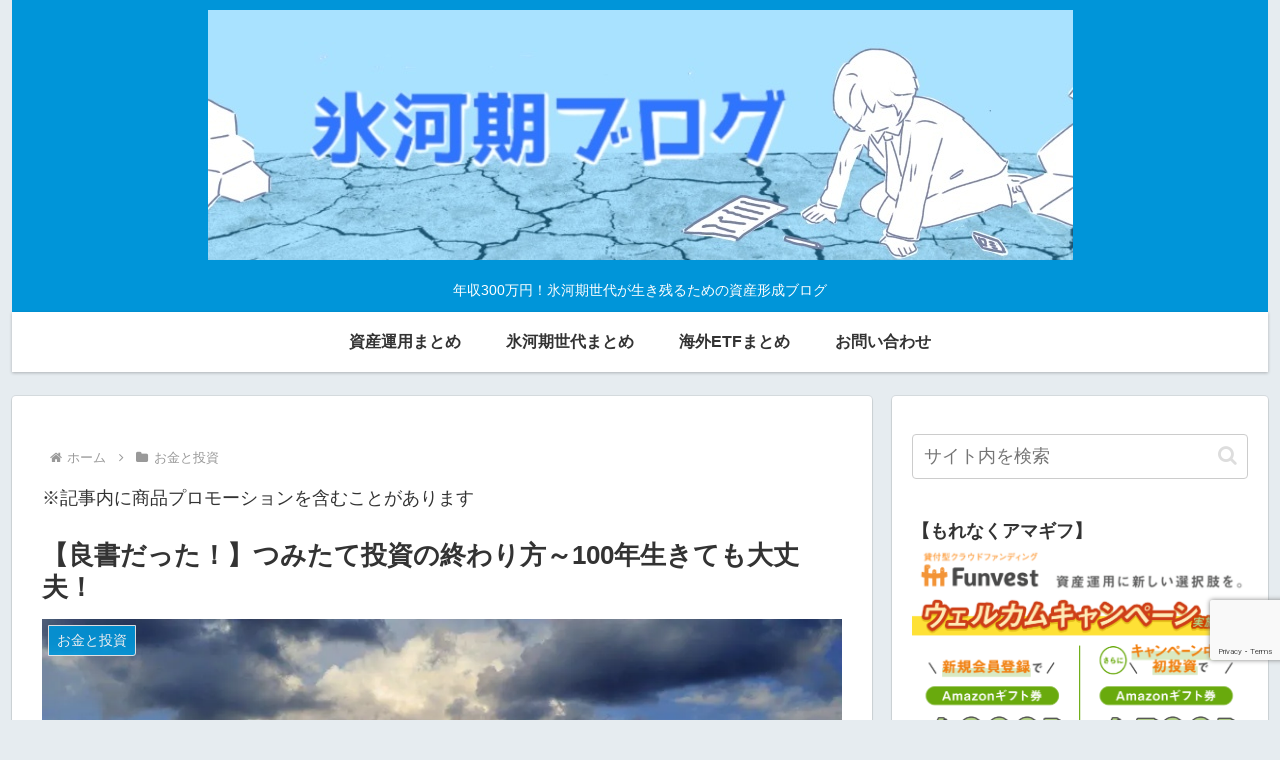

--- FILE ---
content_type: text/html; charset=utf-8
request_url: https://www.google.com/recaptcha/api2/anchor?ar=1&k=6LceRsUqAAAAABuejuSBDmp5Ke-RCpEfdXoGM-o3&co=aHR0cHM6Ly9oeW91Z2FraS54eXo6NDQz&hl=en&v=PoyoqOPhxBO7pBk68S4YbpHZ&size=invisible&anchor-ms=20000&execute-ms=30000&cb=gjtejjtcm8ek
body_size: 48502
content:
<!DOCTYPE HTML><html dir="ltr" lang="en"><head><meta http-equiv="Content-Type" content="text/html; charset=UTF-8">
<meta http-equiv="X-UA-Compatible" content="IE=edge">
<title>reCAPTCHA</title>
<style type="text/css">
/* cyrillic-ext */
@font-face {
  font-family: 'Roboto';
  font-style: normal;
  font-weight: 400;
  font-stretch: 100%;
  src: url(//fonts.gstatic.com/s/roboto/v48/KFO7CnqEu92Fr1ME7kSn66aGLdTylUAMa3GUBHMdazTgWw.woff2) format('woff2');
  unicode-range: U+0460-052F, U+1C80-1C8A, U+20B4, U+2DE0-2DFF, U+A640-A69F, U+FE2E-FE2F;
}
/* cyrillic */
@font-face {
  font-family: 'Roboto';
  font-style: normal;
  font-weight: 400;
  font-stretch: 100%;
  src: url(//fonts.gstatic.com/s/roboto/v48/KFO7CnqEu92Fr1ME7kSn66aGLdTylUAMa3iUBHMdazTgWw.woff2) format('woff2');
  unicode-range: U+0301, U+0400-045F, U+0490-0491, U+04B0-04B1, U+2116;
}
/* greek-ext */
@font-face {
  font-family: 'Roboto';
  font-style: normal;
  font-weight: 400;
  font-stretch: 100%;
  src: url(//fonts.gstatic.com/s/roboto/v48/KFO7CnqEu92Fr1ME7kSn66aGLdTylUAMa3CUBHMdazTgWw.woff2) format('woff2');
  unicode-range: U+1F00-1FFF;
}
/* greek */
@font-face {
  font-family: 'Roboto';
  font-style: normal;
  font-weight: 400;
  font-stretch: 100%;
  src: url(//fonts.gstatic.com/s/roboto/v48/KFO7CnqEu92Fr1ME7kSn66aGLdTylUAMa3-UBHMdazTgWw.woff2) format('woff2');
  unicode-range: U+0370-0377, U+037A-037F, U+0384-038A, U+038C, U+038E-03A1, U+03A3-03FF;
}
/* math */
@font-face {
  font-family: 'Roboto';
  font-style: normal;
  font-weight: 400;
  font-stretch: 100%;
  src: url(//fonts.gstatic.com/s/roboto/v48/KFO7CnqEu92Fr1ME7kSn66aGLdTylUAMawCUBHMdazTgWw.woff2) format('woff2');
  unicode-range: U+0302-0303, U+0305, U+0307-0308, U+0310, U+0312, U+0315, U+031A, U+0326-0327, U+032C, U+032F-0330, U+0332-0333, U+0338, U+033A, U+0346, U+034D, U+0391-03A1, U+03A3-03A9, U+03B1-03C9, U+03D1, U+03D5-03D6, U+03F0-03F1, U+03F4-03F5, U+2016-2017, U+2034-2038, U+203C, U+2040, U+2043, U+2047, U+2050, U+2057, U+205F, U+2070-2071, U+2074-208E, U+2090-209C, U+20D0-20DC, U+20E1, U+20E5-20EF, U+2100-2112, U+2114-2115, U+2117-2121, U+2123-214F, U+2190, U+2192, U+2194-21AE, U+21B0-21E5, U+21F1-21F2, U+21F4-2211, U+2213-2214, U+2216-22FF, U+2308-230B, U+2310, U+2319, U+231C-2321, U+2336-237A, U+237C, U+2395, U+239B-23B7, U+23D0, U+23DC-23E1, U+2474-2475, U+25AF, U+25B3, U+25B7, U+25BD, U+25C1, U+25CA, U+25CC, U+25FB, U+266D-266F, U+27C0-27FF, U+2900-2AFF, U+2B0E-2B11, U+2B30-2B4C, U+2BFE, U+3030, U+FF5B, U+FF5D, U+1D400-1D7FF, U+1EE00-1EEFF;
}
/* symbols */
@font-face {
  font-family: 'Roboto';
  font-style: normal;
  font-weight: 400;
  font-stretch: 100%;
  src: url(//fonts.gstatic.com/s/roboto/v48/KFO7CnqEu92Fr1ME7kSn66aGLdTylUAMaxKUBHMdazTgWw.woff2) format('woff2');
  unicode-range: U+0001-000C, U+000E-001F, U+007F-009F, U+20DD-20E0, U+20E2-20E4, U+2150-218F, U+2190, U+2192, U+2194-2199, U+21AF, U+21E6-21F0, U+21F3, U+2218-2219, U+2299, U+22C4-22C6, U+2300-243F, U+2440-244A, U+2460-24FF, U+25A0-27BF, U+2800-28FF, U+2921-2922, U+2981, U+29BF, U+29EB, U+2B00-2BFF, U+4DC0-4DFF, U+FFF9-FFFB, U+10140-1018E, U+10190-1019C, U+101A0, U+101D0-101FD, U+102E0-102FB, U+10E60-10E7E, U+1D2C0-1D2D3, U+1D2E0-1D37F, U+1F000-1F0FF, U+1F100-1F1AD, U+1F1E6-1F1FF, U+1F30D-1F30F, U+1F315, U+1F31C, U+1F31E, U+1F320-1F32C, U+1F336, U+1F378, U+1F37D, U+1F382, U+1F393-1F39F, U+1F3A7-1F3A8, U+1F3AC-1F3AF, U+1F3C2, U+1F3C4-1F3C6, U+1F3CA-1F3CE, U+1F3D4-1F3E0, U+1F3ED, U+1F3F1-1F3F3, U+1F3F5-1F3F7, U+1F408, U+1F415, U+1F41F, U+1F426, U+1F43F, U+1F441-1F442, U+1F444, U+1F446-1F449, U+1F44C-1F44E, U+1F453, U+1F46A, U+1F47D, U+1F4A3, U+1F4B0, U+1F4B3, U+1F4B9, U+1F4BB, U+1F4BF, U+1F4C8-1F4CB, U+1F4D6, U+1F4DA, U+1F4DF, U+1F4E3-1F4E6, U+1F4EA-1F4ED, U+1F4F7, U+1F4F9-1F4FB, U+1F4FD-1F4FE, U+1F503, U+1F507-1F50B, U+1F50D, U+1F512-1F513, U+1F53E-1F54A, U+1F54F-1F5FA, U+1F610, U+1F650-1F67F, U+1F687, U+1F68D, U+1F691, U+1F694, U+1F698, U+1F6AD, U+1F6B2, U+1F6B9-1F6BA, U+1F6BC, U+1F6C6-1F6CF, U+1F6D3-1F6D7, U+1F6E0-1F6EA, U+1F6F0-1F6F3, U+1F6F7-1F6FC, U+1F700-1F7FF, U+1F800-1F80B, U+1F810-1F847, U+1F850-1F859, U+1F860-1F887, U+1F890-1F8AD, U+1F8B0-1F8BB, U+1F8C0-1F8C1, U+1F900-1F90B, U+1F93B, U+1F946, U+1F984, U+1F996, U+1F9E9, U+1FA00-1FA6F, U+1FA70-1FA7C, U+1FA80-1FA89, U+1FA8F-1FAC6, U+1FACE-1FADC, U+1FADF-1FAE9, U+1FAF0-1FAF8, U+1FB00-1FBFF;
}
/* vietnamese */
@font-face {
  font-family: 'Roboto';
  font-style: normal;
  font-weight: 400;
  font-stretch: 100%;
  src: url(//fonts.gstatic.com/s/roboto/v48/KFO7CnqEu92Fr1ME7kSn66aGLdTylUAMa3OUBHMdazTgWw.woff2) format('woff2');
  unicode-range: U+0102-0103, U+0110-0111, U+0128-0129, U+0168-0169, U+01A0-01A1, U+01AF-01B0, U+0300-0301, U+0303-0304, U+0308-0309, U+0323, U+0329, U+1EA0-1EF9, U+20AB;
}
/* latin-ext */
@font-face {
  font-family: 'Roboto';
  font-style: normal;
  font-weight: 400;
  font-stretch: 100%;
  src: url(//fonts.gstatic.com/s/roboto/v48/KFO7CnqEu92Fr1ME7kSn66aGLdTylUAMa3KUBHMdazTgWw.woff2) format('woff2');
  unicode-range: U+0100-02BA, U+02BD-02C5, U+02C7-02CC, U+02CE-02D7, U+02DD-02FF, U+0304, U+0308, U+0329, U+1D00-1DBF, U+1E00-1E9F, U+1EF2-1EFF, U+2020, U+20A0-20AB, U+20AD-20C0, U+2113, U+2C60-2C7F, U+A720-A7FF;
}
/* latin */
@font-face {
  font-family: 'Roboto';
  font-style: normal;
  font-weight: 400;
  font-stretch: 100%;
  src: url(//fonts.gstatic.com/s/roboto/v48/KFO7CnqEu92Fr1ME7kSn66aGLdTylUAMa3yUBHMdazQ.woff2) format('woff2');
  unicode-range: U+0000-00FF, U+0131, U+0152-0153, U+02BB-02BC, U+02C6, U+02DA, U+02DC, U+0304, U+0308, U+0329, U+2000-206F, U+20AC, U+2122, U+2191, U+2193, U+2212, U+2215, U+FEFF, U+FFFD;
}
/* cyrillic-ext */
@font-face {
  font-family: 'Roboto';
  font-style: normal;
  font-weight: 500;
  font-stretch: 100%;
  src: url(//fonts.gstatic.com/s/roboto/v48/KFO7CnqEu92Fr1ME7kSn66aGLdTylUAMa3GUBHMdazTgWw.woff2) format('woff2');
  unicode-range: U+0460-052F, U+1C80-1C8A, U+20B4, U+2DE0-2DFF, U+A640-A69F, U+FE2E-FE2F;
}
/* cyrillic */
@font-face {
  font-family: 'Roboto';
  font-style: normal;
  font-weight: 500;
  font-stretch: 100%;
  src: url(//fonts.gstatic.com/s/roboto/v48/KFO7CnqEu92Fr1ME7kSn66aGLdTylUAMa3iUBHMdazTgWw.woff2) format('woff2');
  unicode-range: U+0301, U+0400-045F, U+0490-0491, U+04B0-04B1, U+2116;
}
/* greek-ext */
@font-face {
  font-family: 'Roboto';
  font-style: normal;
  font-weight: 500;
  font-stretch: 100%;
  src: url(//fonts.gstatic.com/s/roboto/v48/KFO7CnqEu92Fr1ME7kSn66aGLdTylUAMa3CUBHMdazTgWw.woff2) format('woff2');
  unicode-range: U+1F00-1FFF;
}
/* greek */
@font-face {
  font-family: 'Roboto';
  font-style: normal;
  font-weight: 500;
  font-stretch: 100%;
  src: url(//fonts.gstatic.com/s/roboto/v48/KFO7CnqEu92Fr1ME7kSn66aGLdTylUAMa3-UBHMdazTgWw.woff2) format('woff2');
  unicode-range: U+0370-0377, U+037A-037F, U+0384-038A, U+038C, U+038E-03A1, U+03A3-03FF;
}
/* math */
@font-face {
  font-family: 'Roboto';
  font-style: normal;
  font-weight: 500;
  font-stretch: 100%;
  src: url(//fonts.gstatic.com/s/roboto/v48/KFO7CnqEu92Fr1ME7kSn66aGLdTylUAMawCUBHMdazTgWw.woff2) format('woff2');
  unicode-range: U+0302-0303, U+0305, U+0307-0308, U+0310, U+0312, U+0315, U+031A, U+0326-0327, U+032C, U+032F-0330, U+0332-0333, U+0338, U+033A, U+0346, U+034D, U+0391-03A1, U+03A3-03A9, U+03B1-03C9, U+03D1, U+03D5-03D6, U+03F0-03F1, U+03F4-03F5, U+2016-2017, U+2034-2038, U+203C, U+2040, U+2043, U+2047, U+2050, U+2057, U+205F, U+2070-2071, U+2074-208E, U+2090-209C, U+20D0-20DC, U+20E1, U+20E5-20EF, U+2100-2112, U+2114-2115, U+2117-2121, U+2123-214F, U+2190, U+2192, U+2194-21AE, U+21B0-21E5, U+21F1-21F2, U+21F4-2211, U+2213-2214, U+2216-22FF, U+2308-230B, U+2310, U+2319, U+231C-2321, U+2336-237A, U+237C, U+2395, U+239B-23B7, U+23D0, U+23DC-23E1, U+2474-2475, U+25AF, U+25B3, U+25B7, U+25BD, U+25C1, U+25CA, U+25CC, U+25FB, U+266D-266F, U+27C0-27FF, U+2900-2AFF, U+2B0E-2B11, U+2B30-2B4C, U+2BFE, U+3030, U+FF5B, U+FF5D, U+1D400-1D7FF, U+1EE00-1EEFF;
}
/* symbols */
@font-face {
  font-family: 'Roboto';
  font-style: normal;
  font-weight: 500;
  font-stretch: 100%;
  src: url(//fonts.gstatic.com/s/roboto/v48/KFO7CnqEu92Fr1ME7kSn66aGLdTylUAMaxKUBHMdazTgWw.woff2) format('woff2');
  unicode-range: U+0001-000C, U+000E-001F, U+007F-009F, U+20DD-20E0, U+20E2-20E4, U+2150-218F, U+2190, U+2192, U+2194-2199, U+21AF, U+21E6-21F0, U+21F3, U+2218-2219, U+2299, U+22C4-22C6, U+2300-243F, U+2440-244A, U+2460-24FF, U+25A0-27BF, U+2800-28FF, U+2921-2922, U+2981, U+29BF, U+29EB, U+2B00-2BFF, U+4DC0-4DFF, U+FFF9-FFFB, U+10140-1018E, U+10190-1019C, U+101A0, U+101D0-101FD, U+102E0-102FB, U+10E60-10E7E, U+1D2C0-1D2D3, U+1D2E0-1D37F, U+1F000-1F0FF, U+1F100-1F1AD, U+1F1E6-1F1FF, U+1F30D-1F30F, U+1F315, U+1F31C, U+1F31E, U+1F320-1F32C, U+1F336, U+1F378, U+1F37D, U+1F382, U+1F393-1F39F, U+1F3A7-1F3A8, U+1F3AC-1F3AF, U+1F3C2, U+1F3C4-1F3C6, U+1F3CA-1F3CE, U+1F3D4-1F3E0, U+1F3ED, U+1F3F1-1F3F3, U+1F3F5-1F3F7, U+1F408, U+1F415, U+1F41F, U+1F426, U+1F43F, U+1F441-1F442, U+1F444, U+1F446-1F449, U+1F44C-1F44E, U+1F453, U+1F46A, U+1F47D, U+1F4A3, U+1F4B0, U+1F4B3, U+1F4B9, U+1F4BB, U+1F4BF, U+1F4C8-1F4CB, U+1F4D6, U+1F4DA, U+1F4DF, U+1F4E3-1F4E6, U+1F4EA-1F4ED, U+1F4F7, U+1F4F9-1F4FB, U+1F4FD-1F4FE, U+1F503, U+1F507-1F50B, U+1F50D, U+1F512-1F513, U+1F53E-1F54A, U+1F54F-1F5FA, U+1F610, U+1F650-1F67F, U+1F687, U+1F68D, U+1F691, U+1F694, U+1F698, U+1F6AD, U+1F6B2, U+1F6B9-1F6BA, U+1F6BC, U+1F6C6-1F6CF, U+1F6D3-1F6D7, U+1F6E0-1F6EA, U+1F6F0-1F6F3, U+1F6F7-1F6FC, U+1F700-1F7FF, U+1F800-1F80B, U+1F810-1F847, U+1F850-1F859, U+1F860-1F887, U+1F890-1F8AD, U+1F8B0-1F8BB, U+1F8C0-1F8C1, U+1F900-1F90B, U+1F93B, U+1F946, U+1F984, U+1F996, U+1F9E9, U+1FA00-1FA6F, U+1FA70-1FA7C, U+1FA80-1FA89, U+1FA8F-1FAC6, U+1FACE-1FADC, U+1FADF-1FAE9, U+1FAF0-1FAF8, U+1FB00-1FBFF;
}
/* vietnamese */
@font-face {
  font-family: 'Roboto';
  font-style: normal;
  font-weight: 500;
  font-stretch: 100%;
  src: url(//fonts.gstatic.com/s/roboto/v48/KFO7CnqEu92Fr1ME7kSn66aGLdTylUAMa3OUBHMdazTgWw.woff2) format('woff2');
  unicode-range: U+0102-0103, U+0110-0111, U+0128-0129, U+0168-0169, U+01A0-01A1, U+01AF-01B0, U+0300-0301, U+0303-0304, U+0308-0309, U+0323, U+0329, U+1EA0-1EF9, U+20AB;
}
/* latin-ext */
@font-face {
  font-family: 'Roboto';
  font-style: normal;
  font-weight: 500;
  font-stretch: 100%;
  src: url(//fonts.gstatic.com/s/roboto/v48/KFO7CnqEu92Fr1ME7kSn66aGLdTylUAMa3KUBHMdazTgWw.woff2) format('woff2');
  unicode-range: U+0100-02BA, U+02BD-02C5, U+02C7-02CC, U+02CE-02D7, U+02DD-02FF, U+0304, U+0308, U+0329, U+1D00-1DBF, U+1E00-1E9F, U+1EF2-1EFF, U+2020, U+20A0-20AB, U+20AD-20C0, U+2113, U+2C60-2C7F, U+A720-A7FF;
}
/* latin */
@font-face {
  font-family: 'Roboto';
  font-style: normal;
  font-weight: 500;
  font-stretch: 100%;
  src: url(//fonts.gstatic.com/s/roboto/v48/KFO7CnqEu92Fr1ME7kSn66aGLdTylUAMa3yUBHMdazQ.woff2) format('woff2');
  unicode-range: U+0000-00FF, U+0131, U+0152-0153, U+02BB-02BC, U+02C6, U+02DA, U+02DC, U+0304, U+0308, U+0329, U+2000-206F, U+20AC, U+2122, U+2191, U+2193, U+2212, U+2215, U+FEFF, U+FFFD;
}
/* cyrillic-ext */
@font-face {
  font-family: 'Roboto';
  font-style: normal;
  font-weight: 900;
  font-stretch: 100%;
  src: url(//fonts.gstatic.com/s/roboto/v48/KFO7CnqEu92Fr1ME7kSn66aGLdTylUAMa3GUBHMdazTgWw.woff2) format('woff2');
  unicode-range: U+0460-052F, U+1C80-1C8A, U+20B4, U+2DE0-2DFF, U+A640-A69F, U+FE2E-FE2F;
}
/* cyrillic */
@font-face {
  font-family: 'Roboto';
  font-style: normal;
  font-weight: 900;
  font-stretch: 100%;
  src: url(//fonts.gstatic.com/s/roboto/v48/KFO7CnqEu92Fr1ME7kSn66aGLdTylUAMa3iUBHMdazTgWw.woff2) format('woff2');
  unicode-range: U+0301, U+0400-045F, U+0490-0491, U+04B0-04B1, U+2116;
}
/* greek-ext */
@font-face {
  font-family: 'Roboto';
  font-style: normal;
  font-weight: 900;
  font-stretch: 100%;
  src: url(//fonts.gstatic.com/s/roboto/v48/KFO7CnqEu92Fr1ME7kSn66aGLdTylUAMa3CUBHMdazTgWw.woff2) format('woff2');
  unicode-range: U+1F00-1FFF;
}
/* greek */
@font-face {
  font-family: 'Roboto';
  font-style: normal;
  font-weight: 900;
  font-stretch: 100%;
  src: url(//fonts.gstatic.com/s/roboto/v48/KFO7CnqEu92Fr1ME7kSn66aGLdTylUAMa3-UBHMdazTgWw.woff2) format('woff2');
  unicode-range: U+0370-0377, U+037A-037F, U+0384-038A, U+038C, U+038E-03A1, U+03A3-03FF;
}
/* math */
@font-face {
  font-family: 'Roboto';
  font-style: normal;
  font-weight: 900;
  font-stretch: 100%;
  src: url(//fonts.gstatic.com/s/roboto/v48/KFO7CnqEu92Fr1ME7kSn66aGLdTylUAMawCUBHMdazTgWw.woff2) format('woff2');
  unicode-range: U+0302-0303, U+0305, U+0307-0308, U+0310, U+0312, U+0315, U+031A, U+0326-0327, U+032C, U+032F-0330, U+0332-0333, U+0338, U+033A, U+0346, U+034D, U+0391-03A1, U+03A3-03A9, U+03B1-03C9, U+03D1, U+03D5-03D6, U+03F0-03F1, U+03F4-03F5, U+2016-2017, U+2034-2038, U+203C, U+2040, U+2043, U+2047, U+2050, U+2057, U+205F, U+2070-2071, U+2074-208E, U+2090-209C, U+20D0-20DC, U+20E1, U+20E5-20EF, U+2100-2112, U+2114-2115, U+2117-2121, U+2123-214F, U+2190, U+2192, U+2194-21AE, U+21B0-21E5, U+21F1-21F2, U+21F4-2211, U+2213-2214, U+2216-22FF, U+2308-230B, U+2310, U+2319, U+231C-2321, U+2336-237A, U+237C, U+2395, U+239B-23B7, U+23D0, U+23DC-23E1, U+2474-2475, U+25AF, U+25B3, U+25B7, U+25BD, U+25C1, U+25CA, U+25CC, U+25FB, U+266D-266F, U+27C0-27FF, U+2900-2AFF, U+2B0E-2B11, U+2B30-2B4C, U+2BFE, U+3030, U+FF5B, U+FF5D, U+1D400-1D7FF, U+1EE00-1EEFF;
}
/* symbols */
@font-face {
  font-family: 'Roboto';
  font-style: normal;
  font-weight: 900;
  font-stretch: 100%;
  src: url(//fonts.gstatic.com/s/roboto/v48/KFO7CnqEu92Fr1ME7kSn66aGLdTylUAMaxKUBHMdazTgWw.woff2) format('woff2');
  unicode-range: U+0001-000C, U+000E-001F, U+007F-009F, U+20DD-20E0, U+20E2-20E4, U+2150-218F, U+2190, U+2192, U+2194-2199, U+21AF, U+21E6-21F0, U+21F3, U+2218-2219, U+2299, U+22C4-22C6, U+2300-243F, U+2440-244A, U+2460-24FF, U+25A0-27BF, U+2800-28FF, U+2921-2922, U+2981, U+29BF, U+29EB, U+2B00-2BFF, U+4DC0-4DFF, U+FFF9-FFFB, U+10140-1018E, U+10190-1019C, U+101A0, U+101D0-101FD, U+102E0-102FB, U+10E60-10E7E, U+1D2C0-1D2D3, U+1D2E0-1D37F, U+1F000-1F0FF, U+1F100-1F1AD, U+1F1E6-1F1FF, U+1F30D-1F30F, U+1F315, U+1F31C, U+1F31E, U+1F320-1F32C, U+1F336, U+1F378, U+1F37D, U+1F382, U+1F393-1F39F, U+1F3A7-1F3A8, U+1F3AC-1F3AF, U+1F3C2, U+1F3C4-1F3C6, U+1F3CA-1F3CE, U+1F3D4-1F3E0, U+1F3ED, U+1F3F1-1F3F3, U+1F3F5-1F3F7, U+1F408, U+1F415, U+1F41F, U+1F426, U+1F43F, U+1F441-1F442, U+1F444, U+1F446-1F449, U+1F44C-1F44E, U+1F453, U+1F46A, U+1F47D, U+1F4A3, U+1F4B0, U+1F4B3, U+1F4B9, U+1F4BB, U+1F4BF, U+1F4C8-1F4CB, U+1F4D6, U+1F4DA, U+1F4DF, U+1F4E3-1F4E6, U+1F4EA-1F4ED, U+1F4F7, U+1F4F9-1F4FB, U+1F4FD-1F4FE, U+1F503, U+1F507-1F50B, U+1F50D, U+1F512-1F513, U+1F53E-1F54A, U+1F54F-1F5FA, U+1F610, U+1F650-1F67F, U+1F687, U+1F68D, U+1F691, U+1F694, U+1F698, U+1F6AD, U+1F6B2, U+1F6B9-1F6BA, U+1F6BC, U+1F6C6-1F6CF, U+1F6D3-1F6D7, U+1F6E0-1F6EA, U+1F6F0-1F6F3, U+1F6F7-1F6FC, U+1F700-1F7FF, U+1F800-1F80B, U+1F810-1F847, U+1F850-1F859, U+1F860-1F887, U+1F890-1F8AD, U+1F8B0-1F8BB, U+1F8C0-1F8C1, U+1F900-1F90B, U+1F93B, U+1F946, U+1F984, U+1F996, U+1F9E9, U+1FA00-1FA6F, U+1FA70-1FA7C, U+1FA80-1FA89, U+1FA8F-1FAC6, U+1FACE-1FADC, U+1FADF-1FAE9, U+1FAF0-1FAF8, U+1FB00-1FBFF;
}
/* vietnamese */
@font-face {
  font-family: 'Roboto';
  font-style: normal;
  font-weight: 900;
  font-stretch: 100%;
  src: url(//fonts.gstatic.com/s/roboto/v48/KFO7CnqEu92Fr1ME7kSn66aGLdTylUAMa3OUBHMdazTgWw.woff2) format('woff2');
  unicode-range: U+0102-0103, U+0110-0111, U+0128-0129, U+0168-0169, U+01A0-01A1, U+01AF-01B0, U+0300-0301, U+0303-0304, U+0308-0309, U+0323, U+0329, U+1EA0-1EF9, U+20AB;
}
/* latin-ext */
@font-face {
  font-family: 'Roboto';
  font-style: normal;
  font-weight: 900;
  font-stretch: 100%;
  src: url(//fonts.gstatic.com/s/roboto/v48/KFO7CnqEu92Fr1ME7kSn66aGLdTylUAMa3KUBHMdazTgWw.woff2) format('woff2');
  unicode-range: U+0100-02BA, U+02BD-02C5, U+02C7-02CC, U+02CE-02D7, U+02DD-02FF, U+0304, U+0308, U+0329, U+1D00-1DBF, U+1E00-1E9F, U+1EF2-1EFF, U+2020, U+20A0-20AB, U+20AD-20C0, U+2113, U+2C60-2C7F, U+A720-A7FF;
}
/* latin */
@font-face {
  font-family: 'Roboto';
  font-style: normal;
  font-weight: 900;
  font-stretch: 100%;
  src: url(//fonts.gstatic.com/s/roboto/v48/KFO7CnqEu92Fr1ME7kSn66aGLdTylUAMa3yUBHMdazQ.woff2) format('woff2');
  unicode-range: U+0000-00FF, U+0131, U+0152-0153, U+02BB-02BC, U+02C6, U+02DA, U+02DC, U+0304, U+0308, U+0329, U+2000-206F, U+20AC, U+2122, U+2191, U+2193, U+2212, U+2215, U+FEFF, U+FFFD;
}

</style>
<link rel="stylesheet" type="text/css" href="https://www.gstatic.com/recaptcha/releases/PoyoqOPhxBO7pBk68S4YbpHZ/styles__ltr.css">
<script nonce="waR_sgjbq9lwk7W63wB-sw" type="text/javascript">window['__recaptcha_api'] = 'https://www.google.com/recaptcha/api2/';</script>
<script type="text/javascript" src="https://www.gstatic.com/recaptcha/releases/PoyoqOPhxBO7pBk68S4YbpHZ/recaptcha__en.js" nonce="waR_sgjbq9lwk7W63wB-sw">
      
    </script></head>
<body><div id="rc-anchor-alert" class="rc-anchor-alert"></div>
<input type="hidden" id="recaptcha-token" value="[base64]">
<script type="text/javascript" nonce="waR_sgjbq9lwk7W63wB-sw">
      recaptcha.anchor.Main.init("[\x22ainput\x22,[\x22bgdata\x22,\x22\x22,\[base64]/[base64]/bmV3IFpbdF0obVswXSk6Sz09Mj9uZXcgWlt0XShtWzBdLG1bMV0pOks9PTM/bmV3IFpbdF0obVswXSxtWzFdLG1bMl0pOks9PTQ/[base64]/[base64]/[base64]/[base64]/[base64]/[base64]/[base64]/[base64]/[base64]/[base64]/[base64]/[base64]/[base64]/[base64]\\u003d\\u003d\x22,\[base64]\\u003d\x22,\[base64]/CksKbw7Fuw4h1w7NmTm3DtUbDhsKHQcOmw5kEw7LDt07Dg8OmOHE5B8OaK8K8HlbCsMOPPgAfOsOBwrROHEfDqElHwosaa8K+N143w4/[base64]/Dvh/[base64]/[base64]/[base64]/[base64]/CoD5SfcO9w6RYw4ppwq4UwofCtiZVRzfDgG/Cs8OGR8OZwqJ2wovDvcORwpPDi8KMP0VkYl/DjV8vwrHDgSwABcOEBsKjw4XDh8Oiw73Dt8KnwqQ7VcO1wr/[base64]/CuAnCs8K4McO8e8KhwrvDnHvDvyB6wr7CosOyw4gHwopMw7nCgMOCRjjDrnMCJxvCvB3CkC7CnhdwDDfCmsK9Dj1WwoTCo0PDjMOsKcKaOlJYTMOqfsKSw7jCnn/Cp8KPPsOJw5HCn8OLw41MLHDCvsKJw5R1w7/Dq8OyPcKmLsK2wr3Dm8OWwpMeWcOCSsKzaMOuwpQ3w456aWZ1dwbCocKbJXnDlsOsw6Jrw4fDlMOSYkbDnntYwpXCiCwQHE8fLMKLZsK5X3QGw4HDjGAJw5bCoCB+BMK0by3DoMK1woZiwqVpwpEnw4PDgsKGwq/DjxLCglNnw4pedMOpdWvDhcObOcOPJyjDgloFw5XCkz/CnsOlw5fDvQBrJ1XDo8KIwoQwacKVwrYcwp/DohrCgRwvwp1Gw6I+wobCuhhzw6sAF8KjdgVidibDmsO7SCjCiMOfw6dBwqV9w4/Cq8OWwrwbY8OMw78uUhvDv8Ovw4wdwoJyccOvwpx9A8K/[base64]/DpC7Cqx4jw6Q0L3rDg8Kyw63Dm8KlRBbDiyXDnMO1wrvDqXI0ecKcwrMKw4XDhxvCtcKQwoUnw6w5MXzCvggiSy3CmcOGR8OiEcK9wrPDqhIFesOqw5oQw4nCpzQTf8OkwrwSwo/DgMO4w5N/wp0UHwNLw6wGGSDCmsKRwoUzw4PDhBJ7wqxCY3hvXn3DvUZFwrvCpsK1TsK3e8ODViTDucKZw4PDn8O5w7JkwocYDwzCp2fDhS10w5bDpXUFAVLDn2VCehsIw6jDncOvw69tw7PCrsOJF8KaOsK+OsKuFRZMwojDvTTCmx/Dli/CgmPDvsKRDsOPWnEbJWVLLMO8w6dCw5Noc8KjwqPDuk4EBR0mw6HClxEhUSrCsQgXwqrCmQkyUMKaT8Ojw4LDoWoTw5g0w4PCj8O3w5/CgWlKw5xvw7U8woHDnxoBwok5XX1LwogIT8ORw7rDmgAYw7U9e8OWwofCvsOFwrXCl15ddX4HNgbDn8K9eGbDhR58ecOZJcObwqs5w6HDl8O6QEk/GsKuYsKXYMO3wpJNwrfDi8OnPMOrNMOww48zWTpww6gkwpJCQBMHNHrCscKOSUzDqcK4wpfCkQnDucK6woPDty0LWT4Ww5LCo8OJQjo9wqAbIwEUBgXDmBciwo7CicOzH14/dG4Bw7vDuQ7ChxfCsMKzw5fDmCJyw4RIw74ULsOxw6TDoH0jwpE2H3tGw5Isa8OHPQrDuy5nw7MTw5LCgEhoGTJdwrIgJcOMW1x7IMKJd8KYFE4Zw4/[base64]/B8KFwpxzwosDTMKIw5wAwqzCiXYORVE0wrvCsXLDisOuGU7CvMKiwp0WwpPCjy/Dkh0Zw6ITGcORwpQrwpAeAHTCicK1w7Mrw6XCrzfCpClCGGzCs8OVIgQvwrcnwqx0XzXDgRDCu8Kmw6A6wqjDvEwmwrc7woNCMFTCgcKfwr5YwoYVw5Vlw5FMwo5WwogYSicbwoLCgS3DjsKFw5zDgnY7EcKOw7/DgsKOKWdLMTLDlcOAOW3DocKodMOWw73Dugd4OMOmwp0NBcK7w5FlbMOQAcKLfHNrwrjDj8O/wqPCqlIyw7lqwr7CkmbDlsKrTWBFw5J6w4hOJxHDtcO6dEzCrjoJwoFUw7MYVMOXdS4TwpTDssKZHMKew6FSw7lMdxAjcivDrloPIcOJeCnDusO0ZsOZfUURM8OuJcOow6rDojvDuMOQwpgowpV2GEoCw4/CpnNoXsOFwpJkwr/Ch8KQUlItw4fCr29jwo3CphNWPC7Crk/[base64]/wrbCksOmw4oVesKLPzoyDsOgNQ3Cth/DqsO8aHgiX8KCQDEbwqNNe2zDl0tNBnDCusOVw7YESFLCoFTChUrDnSYiw5kPw7rDncKewqnCn8Ksw5vDlVfChcKsLX7CvsO+D8KSwqUBNcKmRsO8w5Esw4YpDSjDkRbDqGcpScKrA0bCmD7DjFsgfyRew60Zw4hgwpEzw6PDuy/DvMOPw6QrXsKzJHrCpCQlwo3DjMOSfV91bMKhKsO8XjPCqcKDEHEyw5ceZcKJZ8KzZ19fOcK6w4PDgHkswoU7w6DDlSbCjhTCjyUlZG/DucOLwrHCs8K3WUXCgcKpQScfJlcHw7vCisKMZcKDORTCn8OqAU13BwElw5xKQcKswoDDgsOuw5pkAsOcMm4+wq/[base64]/DqcKAwq3Cg3BGw6zChMOiw4YuGcKadMODwq/CpRTCgErDnTsENcO2M0nDqBptM8Kyw646w5p/eMKoQj0nw7LCt2ZybSwiw5nDlMK3JS3DjMO/wrfDjcKGw69MA0RJw4vCucOtwoRdecK+w5HDicKebcKLwqLCpsO8wo/Dq1csEsKYwoJDw5ZQIMO1w5jCtMOVbGjCqMKUYnzCucOwGjjCicOmwrDCmnfDvyjCg8OJwphcw67CnMOpInzDkjXDr2/Dg8O2woDDrjfDqCkiw7MhBMOcRMOhw5fDhjrDpz3DoDjDj09qBkc+wrgZwovCghwxQsOwAsO3w5IJXysUw6EfS0vDhjzDtcOLw4fDnMKQwqgTwoB1w4hZY8OGwrMMwo/DscKAw7wzw7bCusKpQ8O5dMK+WsOkL2ocwrMXwqdIPMObwqcZXQXDoMKKPsKLfwfChMO7wonCliHCtsKWw4USwpIKwp4Dw7DChgADDsKnQUdfJ8K2w7ApFBQqw4DDmDPDk2ZEw4bDlxTDgA3CgGF8w6QAw7/Du1kMInzDsmDChMKRw598w6BNM8KFw5bDlV/Dj8OIwo13w4rDl8Orw4LCtQzDl8Kbw580RcOwbAfCocOnw5diYEVXw4YjY8OZwp/[base64]/CpEA1AMKRw6QfeMOswrbDgCofw4fDk3rCk8KRbGDCvsOvFhQgw74tw6NCw49VBsKCccOgLnrCr8O/[base64]/[base64]/Dt2BYwr7DqsK4w6Zdwq7CsMKWw4tLC8OKworCqWISOcK3b8OAOyVMw48HDmLDkMKocsOMw40ZNsOQXXHClhPDtsKoworDgsKNw71af8KkDsO8w5PDh8Kyw4w9w4bDui7DtsKkwp82EQcSDzgxwqXCk8ObQ8OOUsKOKxLCjn/[base64]/DhSdfw7seEy3DpcK0w5zCvMOjL10gw7LDmXZhVALCjcK8wq/CicOEwprDiMKUw6bDjMO1woAPc2zDqsK1C2F/AMOuwp5bw7rDuMOWw7/[base64]/Dn8OsworCjMOJB8OUwozDicOhwq1zeMKWcTZ1wpPCqsOKwrTCh1AHHCEyHMKrBFbCg8KVRBfDk8Kzw43CosKYw5rCscO1Q8Oww6TDnMK+dsKTdMKXwo8SKnnCu0Vlb8KowqTDqsKXQcOIccK+w796IHvCpwjDsBhuAQ95UyRTZgANwokYwqA6wo/CtsKoDMKpw5jDp21RLWxhd8KSdATDjcKQw6zDtsKaSX/ClsOUIWPDhsKkInXDoRpKwpnCjVUcwqnDqRZKIAvDq8OydlIpSTdwwr/DiE4KID06wpNhNcOAwpMnfsKBwrwew60IXcODwozDnV41w4XDqmTCqsK0c2vDhsKbesKMb8K5wprCncKkL3lOw7LDrgsxMcOTwrBYMTTCkDUBw6ESGGJ2wqfCpklCw7TDmMO6ecOywrvDnS/CvmN4w77CkyotfGVbB2/ClxlXEMKPTSvDqcKjwoENcgdUwp8/wqwVDl7CisKmVXhIS2gRwpbCrMOfECnCtUDDunlHd8OLV8K4wqgxwqfCusOOw7XCnsKKw50OQsK/w7NoHMK7w4PCkXTClMOowrXCom5vw57Dnn7CrxTDnsOUZxvCtXF9w6HCn1YKw4HDpMKcw5/DmTPCvsKMw7dBw57Dq2fCucO/CyEhwp/DrG3DocKkWcKVfMKvHU7CtXdBWMKVMMOFKxLDuMOmw65pIF7CqRkwW8KSwrLDt8OdFcK7McOid8Otw7PCuR/Co0/DtcKFK8K+wqp6w4DDhhRBYn3DvhXColt8VVVQwpnDhEbCgcOBLj/[base64]/w784woHCg8Obw4jDh8KQwrXDnWTDgQ3CglvDpMOec8KKYsOGQsO9wq/DscOiAlvDsWhHwr0uwpI4w7nCv8K3w7pVwrrCkyhobCB6wrU5w4HCrx3CnmQgwrDCpiovDlTDrChrw67Cs23DgMOVWXFkR8O4w67CnMKYw78LO8Kbw6vClSzCmw7DjGUTw4RGUloew6BqwoMFw55wJcKzaGDDsMOlRgXDnnHDqx/[base64]/aWbDksO1wrTClMK5wqPCqMOHdMKXGEHDvsOOP8KfwqBlXTHDm8KzwqY8X8OqwozDnxAlYsOOWcK+wrLCsMK+TCfCh8KQR8Kiw6jDnQzCgjPDqsOWVyodwqvDkMO7ezkZw69Bwq4pPMOvwoBrMMKkwrPDozvChyUhPcKyw6/CiwNjw6DCvg1Ow6Fow6gdw4YjcVzDs0rCj3LChsO5W8OXTMK6w6PDisOywrcWwoPCssKdD8KIwpt6woJIEjNOEUciwpfDksOfCQ/DmsObXMKALcOfHX3CscK3wqzDpm08RjDDjsKIR8ONwo05SQDDgGxawrXDsR7Cl3nDv8O0QcORTVvDvmPCuQ/DqcOSw4bCtMOrwr3DjykpwqDDhcK3A8Oew6R5XMK1csKaw78xKsKRwrtKZMKYw67ClwwbPBvCrsO3TgRTw7V3w5/[base64]/DicK2ZD7CjVTDmsOMOsK6UGDClsOZwojDnMKHS2vDu2EUwqovw6jCmEIMwrMxSxrDmsKBH8Ocwp/[base64]/CrMO7C07CmkvCig5dM8OrAcO/E0pmbgPDm0Miw7I4wq3Dq2ocwos8w5VhWSDCq8K+w5jDgsO0SMK/IcOEIAXDtlPCllHCgMORKnnDgcKuETMMwqbCvmjCtsKwwqDDgHbCojMjwrBwGsOKKnkQwoIKExjChMKHw49mw4h1UjTDq35Iwrkvwr7DiDfDpcOsw7pdKRLDgyjCv8K+IMKUw6Uyw4k/OcOgw5HCrA3DlRzDksKLOMOiDinDgBkIe8OZAA4Ew43Cr8O/S0DDjsKRw4BgWSzDsMKTwqDDtcO4w55oEwvCmg3CuMO2YT90SMOtDcK/wpfDtcKQIwgrw4cswpHCjsOFXsOpbMKFwoJ9cyfDqz8NQ8O5wpJxwrjDh8KwacKwwq3CsX8eAjnDp8KfwqLDqg3DtcOiOMOkOcKAHhLDuMODw53Dl8OwwrvCt8KHcAzDtyo8wpkvScKONsO5FSDCjjI/RhwMwpDChEEGX0FxI8K1IcKxwo4BwrBUe8KiAjvDsVTDisKcEn3Dvkg6PMKFwrPDtH3DisKgw6N4SR3ChsO3wpfDuEUOw5rDiUfDucOEwo7DqyDDoHPCgcKPw7MvXMOpNMKywr1DZXDCt3EEUsOowowBwq/DpnvDtX/CvMOZwqfDqxfCscKlw5vCtMOSUSIQO8KtwqjCq8K1VWPDllLCmMKZQCbDrMKUfMOfwpPDv1bDqMOyw6/CnQ1Iw6kFw53CqMODwq7Dr0lJehLDuADDp8KOCsOWJS1pKw1wUMOtwo5ZwpnCrHEpw6tywp1QEHYmw7EUBS3CpE7DowRtwotdw5PCtsKFXMOgKEAawqjDrcOFHBlYwosxw6lSVzLDqcOzw7c/[base64]/wrfDjTJBCcKaw6rCuMK4wqjDp0XDlMObDjZ4XsOqLcK7aHlkXsOIBA3DkMK8VwtAw74FYhZgwpHCqsKVw7PCs8O6HAF/w6dWwrAlw6rCgDcFwqVdwqDCisKMGcKhw4LChAXCgMK3IDUwVsKxw47CmVYQSiHDulvCrngIwrnCh8KGeDrCoQBrNcKpwpDDlBDDtcOkwrV7wr9tKkwAJV5gwonCmcKzwpkcGG7DkELDlsOmw7zCjCXDjMOIfjjDpcKvZsKaS8KTw7/ChRbCvMOKw6TCmwPDrcOpw6vDjsOHw6phw70FdMOTcXbCicKhwqDDknrCpsOhwrjDpT8ZY8OEw7bDnVLCi0/ChMKrPRTDjDLCq8O6Y1vCo1wWf8KWwpnDixEodQPCssOVw7kYSk8pwoXDiirDlmlZN3ZNw6fCkh4TYGJ+PxPCtVVdw4PDu3PCkSrCgcK5wofDjmwZwpRIZsOhw6TCoMKvwoXDoBguw69+wozDgsKEGDNYw47DrcKpwpjCnSbDkcOAPREjwoR1C1Imw4/Cm0wvw7B6w4xbf8K6amljwrVUMsOjw7cHccKLwpbDp8KewqhIw4TCqcOrGcKdwpDDmcOjP8OAYsKUw50uwrXDrBNvSH/[base64]/[base64]/DhjJfS8KqLXPDtcKfXcO4wqdEwoJgwq1+PsKHwp9SdsODWDpIwrBgw4bDsyPDtUIVIWfCvU7DnRUcw4M/[base64]/CpcKzSU8Rw7bCgMObTVrDkH0DwqrCmsKPw5LDkV07wpY7MG7CisOBwrNrwrx+wqo/wqvCjx/CvsOIKCLDhCsWIGzClMO+w5nCpMOFSmtXw7LDlMOfwoUkw5FEw4Z0KhnDmRbDvcKOwoLClcKFw5wRw4nCgWfCqw9Zw5HCgMKXb21Jw7Inw7bCtE4FL8OAecKjecOjT8K/[base64]/Dug0Ww4MlwrzCoUYHwr3CpMKSwp/DlkzCm1nDjDrCom8bw5zCtlMNH8KzWBfDksOZX8KhwrXCoGkmecKYZVjCm0TClSkUw7dYw7zCgy3DuFDDkVrDnUQkFcK3I8KNOMK/fmTDsMKqwqxhw6vCjsO/wo3CpcKtwo7CrMOdw6vDm8Oxw5VOX1wsFVbDu8KKSTh2wrkuw4B9wrbCtyrCi8OVCUbCtibCo1HCvW9kWw7DlwJIUzAbwrl/w7k9WzbDr8O3wqjDo8OpEE0ow45GZcK1w5QPwqldUMKgwobCixM8w7N0wq7DuXZ2w55swqrDsDrDn2PCmsOPw6fDmsK/[base64]/DvcO8Q30fwoDCnkLDpyTCkcOKH8Oyw48sw4BpwqQlw7jCqSzCmgtaOgMUbnvCmQjDkjTDkRlkNcOhwqlvw6fDuEDCpcKXwqbCqcKWQE7ChMKhwqYowqbCrcKEwqwRU8K7A8OUwqDCp8Ktwo9Jw6lCFsK9wpDDncOvXcKKw5kLPMKGwpVKZzDDgQjDicO4M8OxbMOXw6/Dp0E0AcOpe8Ogw75mw4YJwrZWw506PcOcQW3ChQJcw4MDOXFXInzCoMK/wrMRbcOAw4DDpMKDw4kGfDtwbsOqw6NGw4dCMgcKShrCmcKDRG/Dq8O8w7kGCzbDrMOvwqzCuTLCiyXDi8Kgal/DsycGZWDDlMOXwr/CiMKHRcOTMGtQwrN7w4PCpMOSwrDDtD03IF9+Jk5Tw4NVw5E3w7gRAsKMwotnwqEYwp3CmMOFPMKbATM9XRXDuMOIw6MsJsKMwqQRYMK1woRNBcOAF8OebcOEM8Kzw7nDmiDDicOOaWd0PMOGwplxw7zCqHQqacKzwpYsPAPDnCwgMD4UQy7DrsK/[base64]/DoMK/wop6w7sDE8K2f8KePgpXwqNAw798w4UHw5Nsw5AxwrbDgMKPE8OubcOgwrQ+QsKNfsOmwq1Rw7vDhsKOw7XDr3jCrcO5YxJCd8K1wpfDuMO6NsOTw6/CqB4tw7kNw61UwqXDqGrDgMOoaMO2X8KeQsOIA8OZN8O4w6XCoFXDmMKRwobCmBDCtm/CjzDCmk/Dm8OQwoxUNsOcLMOZAsKPw5dcw49TwpoWw6hIw5ZEwqo+BVtsNsKUwr8zw7zCqCgwKjBfw6zCp1klw6w1w4AyworCtMOSw7jCuzdgw6w7IMKwGsOaVsKzbMKMGVvCq1MZKzB8woDCusOyXMOYLzrDjsKpRcOYw6t7wp/Cnk7CgcOlw4DDrhLCu8KxwrPDk17Ds17CicOWw73DuMKRJMO/OsKuw6N/FMODwp5Ow4DCmcKnSsOhw4LDjF9fw7vDtjEvw4pzwqnCqg4uwpLDg8O+w61QbcOoLMOaem/DsRZoVGN2J8O3f8Kfw7E9L2nDoRTCj3nDn8K+wr7CkyItwoHDklXDpgbCq8KdH8O5VcKcwrTDp8Kgd8KwwpnDjcKhDMOFw7QSwoNsXcKXKMOWe8OLw48kekbCs8Osw5LDik9KSWrDkMO7dcO8wox9NsKUw5nDoMO8wrTDqcKFwrnCnyDCoMKEY8K/[base64]/DssOMCMObRWHDkG1sGC0EAGZsw6nCmcO0C8KuZcO1w4DDmgfCg3/DjB9FwqYrw4rDgnkPER1/TMOYEARGw7LCoEXCrcKHwrZNwp/Cp8Klw4HCq8Kww7cmwpvCiE5IwoPCrcK8w6jCmMOWwr/[base64]/wrteOcO5w4lXT1XDmsKIa8Kiw7VOwpBfTcK5wojDvsODwoTCg8O8eCp9ZHxvwoc+bH3CvUt9w4DClkEocUPDnsKBPSMkNG/CrcKdw7omw7/CtkPDo07ChB/[base64]/Cj8OSd8KPwqZmRz/DiB7CmGBHwqZXXwo+w5QOw4TDk8K4QGzDqAHCi8O5SCHCmC/Dg8Opwp55wq/Dl8K3MnLDrhYsLAPCtsO+wp/DocKJwq1BeMOMXcK/[base64]/[base64]/Di8KUw7dbKxrCrEM4wpxjwp12MsKfwrrCgBg8fMOtwpkbwr/DlSHCscOaBMK7BsKJBFLDvzjCk8OVw7zCmk4vasOPw6/CicOlGmbDpMO+wrMIwobDh8OvGcONw7/DjcO3wrrCvcOvw7/ChcOKb8KIw7LDoU1bP0/DpsK2w4TDscO1PRo/P8KHV1hNwpMFw4jDssO+woPCg1TCgUwhw5dfLMOJLcOUXMOYwq9+w6LComk8w4sfw5PDocK0wrkDw652woDDjsKNfCgAwpRlGMKmZMOSJ8OrWgXCjgkfV8Kiw5/CoMO7wpsawqA+wqB5wrtowpgKX1zClTB/FXrCp8Kgw6RwMMO9wq5Vw6DCrwTDpidlw5HDq8OHwocLwpRFHsOow4heLRdXEcKiVwjDtQvCuMOvwrxzwrh3wrnCuU/CuT0oe2I4MMOPw43CmsOywqNtXGsLw5tcBAzDnVIxangVw6d5w4wsKsKHPsKQK3/DrsKLe8OvX8KqeG/[base64]/CgMOgKcKqSMOhZy82w67CsjAFDSQVwobCvzzDpsKCw47DujTCksOSOiTCjsK4FMKZwqfCsAt7f8KEcMO6dMK6TsOtw53Cn0jCoMKBcmZRwr1sAsKQFnIAWsOpLsO7w4jCvsKTw6fCpcOPKMK0XBR6w4bCgsKOw7VgwrrDjG3Ci8O+wrrCqlXCjDzDgXoRw5LCkWF1w5/CkTLDmlVkwqjDo27Dg8OYZmLCrsOgw61RUMK0NkpoBMOaw4Bdw5TDocKZw5fCgQ8tWsOWw7LDi8K9wox1w6cvd8KTXVHDomDDvMKOwpDCosKYwqdHwpzDjlrCpR/CpMKLw7JBQkFocF3CiE7CoCHCjcKhwp7DscOhGMO8QMOlwo9NI8OEwo1jw6VmwoRcwppLOMOaw6rCjWLCkcOYKzRFA8K3wpbDoRBTwp5LTMKMEsOaQjPCgFpLLlfClxFhw446QsKzA8Kvw6HDkG/DnxrDjMK9asKqwpLDplLCuHbDs33DozcZPMK2wrnDnzABwpEcwr/CoXIDMG4yCyASwoLDvCPDoMOZSBvDp8OAQAJ7wrwhwrZ/wo9hw67DgHk/w4fDqTrCqcOgInXCjiEYwrbCiwUAFF/[base64]/DgMKHwojCrVnCjsOIwrkNwpLCoMOhesKxLgsow64KHsKxWcKLXSxibsK/wrfCgRHDnFoOw5tIcMK0w6PDmsOEw49DQsK0w7rCjUXCs0MaRGIvw6F6KWTCoMK6w48QPCwZYVsEwpNnw7cQFMKtFjJHwpocw6NKdTbDuMOzwrE3w4DDikF2HcOua0M8GcOEwo/CvcOreMKQWsOfHsKuwqo1PnZVwopqIXDCsDzCsMK7w4YTw4U2woMGD1LCpMKJdA8bwrbCnsKAwpsGwpnDnsOVw7V9fUQIw7gDwpjCj8Kdb8ODwoEva8KVw7hLesOkwoFAbSvDhXXCtQLCvcKRVcOVwqTDkjNgw7QXw5Y2wrBDw69iw4VlwrUqwp/CqxDClz7CsTbCu3diwr1+QcKWwrxkOzlBPDECw45rwq8ewqrCsxRBacKZTsKfdcOiw4/DplBAEMOywoXCuMKRw4vCjcKDwonDuGBWwp4+C1TClMKVw7BkPcK+RnAxwqsnScKiwpDClTohwqnConvDsMOqw6sxOCzDhsKjwok0SjnDuMOhKMOtdsOJw7MLw4E9BA7Dg8OlfcOdKMOMb3nDqV9rw73Cn8OfTFnCgTvCpBFpw43DgiE/LMOAP8O1wrbCvH4Cw4/DjF/DiTnCoG/DmXPCuhLDncODw4o4d8KqIVzCsm7DosOqZcO3D3rDoWPDuGLDnCDChsODGiJwwrBZw5rDi8Kcw4fDmkjCpsO9w6HCrcO/YijCtRzDl8OsOcKjK8ONQMKLW8Knw7DDkcO5w7ZZWmXCliXCh8OhXMKWwqrCkMKIGlYNV8O6w45qWC8jwoBPKhDCgMOlHcK3wqk3asKtw4wuw4/[base64]/CssKBScKLZMKNd3bDocO+bsKvwrYMYAhEw6fDtsOgDlthN8Odw6g/[base64]/CnjPCnAFrw4R5wrzDisOhDzwzwpoGwqzDksObwoUXEkzDssKbBMOaK8KSL0kaSQE1GcOcw4RDCQ/DlcKeaMKtXcKbwrfCqcOWwqxXEcKcEMKZPTFDX8K6esK8M8K5wrkPCMOTwpLDiMODIl3Dq1fDg8KcNMKkw5EHw6jDrcKhw6/Cq8KRVkPDvMOaXmvDvMKLwoPCk8OeTjHCjcKxNcO+wq52woTCt8KGYyPDumVIbMK2wqrCgDjDpEUGYSHCs8OWZCLCjUDCrsKyEjoWC0fDsxrDisKWW0/Dn2/[base64]/CqhNJZGPDpRfCt1zCp8KFfsKkXEnDghtcbsKGw4rDqsKRw6AUS2Z8wrM+XSrCjWBvw4x8w5lGw7vCqz/DqMKMwojCkXjDiU1owrDCl8K0W8OmOlzDm8K8wrtnwpXCtDMqW8KQQsK7woEFwq09wqUWXMKlWh85wpvDj8KCwrXCnn/DusKbwpIEw5Zhazwaw70NOk0ZW8KlwqTCh3bCkMONX8OxwrhewrTCghdEwrDDrcKRwp1adMONTcK3wrR+w4/DiMK1WcKeLRQiw7QnwovCtcOAEsO8woPCqcKOwojCuQgiacK+wppBZB5Lw7zCgBvDsmHCpMKDSxvCiTTCosO8AStLIi0vcMKQw7VSwrpjXiDDv2t2wpXCiCIRwp/CuDDDjsOCdwRxw54UbW0rw4x3csKqccKbwrw2LsOSFgLCkFF4HjTDpcOsEcKYfFpMTivDl8O7blnCr1bClWbDukQLwqHDhcONQsOqw6jDs8OEw4XDuFQOw7fCtwzDvg7CjS1lw50/[base64]/[base64]/Dh2nCpcOdHG3DnVLChWMyw4TCtRZPJ8OYwpnCh3jCmzxOw60owqPCq2XCuRbDi3vDoMK6EMO2w6llL8OjJXzDq8OEw5nDmG8NGsOgwpjDvjbCslVHJcK3cXPChMK5XgLCtzLDhMOjNMOCwpMiPS/[base64]/CrMOOw587w7PCqFpoJMK3Z8KiwpVgLD7Crx0sw7sPG8OFwrx5H0LCmMOPwqF9VFJow6jChE5nVFkDwoE5YMKBaMO6DFBjSMOYdirDrUnCgQQ6QlRaScOUw6/CiVFkw4w/GUUMwoN5fmfCjQnChcOsT11yRMOlL8OhwqcRwobCt8O3ekQ2w57CrQ9Awq0/e8OCeiFjcDImd8KWw6nDo8O4wprCsMOsw6VLwrpnFznDssONe1LCvDBYwrREVcKewpDCu8KZw53Cn8OiwpF3w4gfw5zDrsKgA8KEwrDDpFRfamDCtsOBw5Msw7Y4wo5DwpzCticUcRtEIFlNQcO3M8OtfcKcwq/[base64]/[base64]/Dj8KyADEGO8OFfcK4dcOAw4xIw48ZAR/Dsk8meMKPwokdwrTDiQ3DugrDrzTDocOewoXCrsOgfEs2acKTw63DrcOpw4jCgcOBBlnCulfDssOgfsKHw79/woLCnMObwrMEw65PWyAJw7XCmcOtA8OQw4h/wozDkFnChhTCuMOWw6jDoMOQJMKDwrwpw6vCvsO+wpR1wr7DpSnDkTPDrXcQwq3CgXXCqzJHfsKWasO4w7VCw5XDt8OOQMKFCUVDasOKw4zDjcOLw5XDnMKOw5bChsOMO8KnSyDChVXDisOuwpLCqsO7w4jCkcKkA8O4w7AQUGAyIF/DqsOyAcOAwqguw7cEw6bDr8K9w6kVwq/CncKbV8OPw6Nhw7ZhC8OVeyXCj3XCs25RwrTCiMKDMHjCo109bnfCvcK+PMOUwpt8w4/DucOuGnEKf8O2Nk13Q8OFTWDDmg5sw43Cg1RpwoLCug/CtiI1wpABwrfDmcOLwovCsickb8OSfcKKbi95BiLCkCrCs8OwwoDDqj42w5nDs8K+XsKjDcKZBsK4wonCnz3Ci8Kfw4Ayw4cyw43DrTzCqBZrSMOuw4nDosKTwrEEPMOFwqnCt8OqPwbDrx7DlynDkUkHU0nDi8O2woh4I3zDqwV7EnA9wop0w5vCkxV/NsOFwr9xRMOjOyMXw5d/c8KTw61dwpNSPDkdcsKuw6RHWGfDpcOhBcKXw6Z/AsOiwoEte0TDg1HCszjDsRbDu0JZw7AJZsOSwoUUw64vTWfCvMOMFcK0w4TDkFXDsA5+w73DhGjDpnbChsO8w6jCoxYWYG/DncKVwqRYwrdmC8K6F2XCoMKPwoDCsgIqKi/DnMOqw5J/DhjCicOKwqFXwq3DtMKJIyR6QcOiw7tawprDtsOQIMKnw6rCusKRw65GV0xzwrrCvyrChMKUwoLDvsKkOsOywq/Crxdaw6PCqjw8wpbCkmgNwqAawqXDticww7UTw53Cl8OPVRvDtkzCrQTCsw80w43Dlw3DhjTDpX/[base64]/wqAkAwMIw4RhwogrL8OVWcOpV29IwoHDucOQwqPClcOJL8OLw7vDjcK5cMK3BVbDgyjDvDXDvWrDrMK/wqHDiMOVw5DCkCFBOw8qf8Knw43CqwUKwpBOeBDDmzXDocOPwojCjx/[base64]/wqtJwoELMMOSAsKUwrTDqEtVI8OGGXzCl8Kmw5DCk8Kxw53CgsOswojDrF3DqMKBa8OAwqMRw47DnGbDuELDjWgsw6FQd8KqGlfDqMKPw6YWAMKLBx/[base64]/ChTcJwpzDoy8mw4ZOwpgCw7gjw5bDp8OvAMK/w4NPdB0sYMKtw4lAwrFNfWBSQxXCl0jDtXZow4LCnB5XKyBiw7xLwovDgMO0CcONw4vCq8KTWMOzHcO9w4wgw47CkhZ/[base64]/CpiRdw7DCscKmwq4oB8OjwqjCtx8rwoFdaGjCpl0rw49jBxtZeSrDvi9DCUdDw5Jtw6NPwqLCvsOtw5PCpUPDjB0ow6TCk2dWCh/CmcOJfAMVw7EkGAzCv8OKw5XDiU3DrcKqw7VUw6vDscO/[base64]/[base64]/CthABEcOGPcOtwqzDuSQEL3sXO8ONBMO/I8Kqw5hgwqXCqcOSHBjCkMOUwp1Pw4lIw4TClgQ+w40zXRkKw7jClG05AVRcw4/DjlcWOkLDvsO2FDnDhcO2woY7w5tUXsOkfCAYRcOIAQZMw6x6w6Yrw4PDk8OSwrAGGwBGwpZQNMKZwp/[base64]/w45FCyhhXcOoKcOGwps3cX1YEHN8f8O0MGYmDQ/DmMKLwrUhwpQMATzDisO/V8O1IsK2w6LDmMKxEyVpw6/CsyRdwpdnJ8KXUMKiwqPCvnzCvcOGXMKqwqNmQgDDocOow6J6w4M4w7nCg8OtYcKcQg9bb8KNw6jCksO9woUAVsOsw6TCmMKHYAN3RcKMwrw5wpwgNMOWw4Qmw6cMc8Oyw5M7wqlpNcOvwoF1woDDkATDiQXDpcO2wrxEwrzCjjrDhGdJTsKsw5FlwoPCrsKXw7nCg3/DvsKyw6B5YS7CnsOHwqfChlLDkMKnwqrDhAfCrsKke8O6SV03BlvDpxjCrcKoesKBPMOBWUFxEgdjw4c9w5rCpcKREcOiDcKaw71kUTkowoxSNyTDtDxxUXfCjBDCm8KhwrvDi8O1w5BdMnvDrsKOw7TDnTYiwo8DIcK7w5PDhx/CsgFPFMOdw74CYlsrWcOLBcKGJh7DlBXCiDogw5HCmCVxw6PDryxIwoPDokUseiIXMSHChMKWV0orc8KEZgJawotYcS8HQE9dS2Iew4vDhsK9wprDh1nDkyNdwoEVw5fCq1/CkMOZw4ovBgkSAsKew6fDoFc2w4TCucOZFWLDqsO3RMKOwq4JwpDDqVkBSmoYDmvCrG9KJMOCwpUYw4BMwqBSwoLCvsOrw5tsSn0ZBsKsw6ZObMKYXcOdExTDlmABw5/CuWTDnsKTdkDDosOBwqrDrEZ7wr7DmsKTXcOewqfDoEIkbhPCssKhw6rCpMKSFhRUezYzcsKPwpTCvMKlw6DCv0zDoyfDosKxw5zDnXRkQ8K+S8OWbxV7ScO/wqoewrAWQFnDkMOGbhJyMcKlwrLDgUV6wrNhV3chehPCqUjCk8O4w4PDk8OOQwLDrsKOwpHDj8KaEHRMFRrDrsONaFfCsB4awrlEw5xQFm3CpcO9w4FMRWJFBsKBw7BFCMK8w64sKU5ZPzDCn3sFQMONwoE9wozCh1/CjMOfwpNNU8KkbCNwcHUAwr3Cv8OhA8KUwpLDpxN5FmjCv21dwqJuwqzCo1lsaE1zwovCogs2VUJmLcOTRsKkw7Izw6rChVvDrkZbw5HDnA40w4fCqBIZP8O1wpNfw4LDocO/w53ChMKgHsOYw67CiFwvw54Pw5BMRMKvPsKewoIVU8OOw4AXwogCYMOiw5okPx/Dj8OQwp0Kw5w4XsKWB8OOwpLCusODXFdTfCDCny7CjATDtcOkecONwpXCv8OfJRAvOgvDlSpREjRYD8KBwpEcw686bUMQNsOQwqMmQ8K5wrtBTsOow7Anw7DCqiHCuxRyKMKiwpbCjsK5w47DvcK/w43DpMKBw7jCr8Kaw5QYw6Y1U8OFM8Klwpdcw5PCgRtLB04Zb8OcJDtQScKNNWTDhSN/cHcDwp7CucOOw6LCsMKvdMK2bMKafF5Ew5dewp3ChU4WZ8KKdEfDhynCmsKGITPCvMORFcO5RC1/aMOhB8OZFGjDuBQ+wrU/wpd+XsOAw7rDgsKFwqDCicKSw5kDwos5w5HCvW3CgMOgwp7CpzXChcOBwpsiasKtMBHCgcOOD8K/SMOQwqvCswPCl8KEccOQI2slw5bDm8Kzw7w7UcKpw7fCuhLDlsKnecKlw6Z8w5XCiMOTwqPChwElw4Q6w7jDvsOlHMKOw4XCuMKHVsOFaxd/w50awopjwr/DvgLCg8OEdBsyw6DDp8KOdyxIw4XCisO5woQswrjDg8Ofw6LDklZ5aXzCjw0DwpnCnMKhLArCisKNbsK3EsKlw6nDhzA0wpTCk2J1I0nDh8OCT0xrNikMwoFyw41ULcOVfMK0Q3geRDrDlsOMWjorwoMtw4lvOsOje3EUwq/DlAxOw4HCu1xWwpPCocKIdit4UU86AB89wqTDgcOkwqRoworDkwzDo8OmNMKFDnvDl8KmVMKmwoLCijfCrMOXUcKYS3jCqxDDtsOpNAHCsQnDm8KrbMKdKHUvTHxVCSrCvsOJw7lzw7ZgblJAw5/CjMKKwpTDrsKww4XCqR8ID8O0EgDDtRlfwp3Ct8O7bsKYwpHDqyDCkcKKw65WIcKkwqXDgcO9ZWI8acKKw63CkkUDb2htw5bDqsKyw40SWR3Cu8KpwqPDhMK5wrDCiBMIw616w5rDjBHDrsOAQHFtCkgZw79UIMKcw58wVS/DiMKaw4PCjUkHD8OxIMKdw7V5w6BtLMOMS2bDmnMzQcOEwolFwrkhH2RMw4ZPXBfCim/[base64]/DiDvCq8Kgw5XDrMO9IWFDwpNRw7wXAMKYAcOSwrPCo39Pw7jCtAJxw4LChF/CjFl+wokPTsKMe8Ovw7oWFjvDrm8hCsKTLFDCosKuw6FPwrJEw7IGwq7Ck8KPw4HCvVDDmn1jBMOealpCZEDDn05Pwq7CqSPCgcOoHSAJw5EDJXkaw73DkcOsPGTCu0V/[base64]/DpUvDoQNNZhDDvcOea8OUw7ZHbsKBw5XDrsKWCMKbX8OAwq0ow6Ufw6F8wozDohbCiGhPE8KEw518w6orAXx+wq84woPDs8K5w5LDvURdY8KdwpvDqW5Dwp/DkMO5TMKOQ3vCojTDoyXCqcKAT0/[base64]/DpcKYDMOMGE8ZaMKWw6BAHcKfw6VZwqDCrVnCn8OCTGfCvkHDqGLDsMO1w4JXRsKZwoPDjMOaM8KDw4jDm8OIwot/wo/DpcK1Bhwcw7HDu2MwdwnCj8OlOsO+KR0vccK3C8Kganw0w6MnRCPCjj/Dkw7CtMKvPMKJFcKzw4A7KmQ5wqx8EcOFWzUKa2HCqcK5w6QHF0Rnw7pywrbDlmDDo8Omw7fCp0cuO0oEEF9IwpdFw6MGw7VYAcKMQsOiKMOsVVQaGxnCnUZLdMOwSzEuwqvCq1ZwwrDDoRXDqEDDucOPwqHCoMO6Z8OPQcKibFXDp0LCu8Knw4TDjcK/fSXCmcO1CsKRw5rDqBnDgsKiVsOxMmVvSCZiVMKYwo3DqnvCn8O0NMKvw4zDkRLDocO+wrMdw4QZwr0vZ8KXOCPDucOww4zCgcOdw70lw7Y7KR/CglUgacOaw4XCoGTDs8OmdsONaMKQw7d/w6PDgxrDo1ZCbcKNQMOBKRdwBMOsfMO4woFGK8OSX3fDoMK2w6XDgcK9Mk3DsVQAZMK7DlTDu8OHwpYTwqt4eGhaXsK6ecOow4LDusOFw7nClcO5w5DCklnDisK9w7AAOzDCimnCncK/b8OVw4DCkCFkwq/DpWs4wrDDjgvDqBMQAsO4wqInwrdnw5nCmsKow7bDv3xsIXrDr8OgQXZCZsOZw7o7H03CqcOJwrzCoDEPw7djZ15AwoVfw4fDvMORwpQAwpDCosOUwrNowq4nw61EDx/[base64]/CtXd0e8Ocw7QqwrHDv8K3BcO8ZcKvw7nDmsOfRzRmw7zDlcKxw4xuw5PCon3CgsOTw5REwo4Yw5rDrMORw6grTRzDuwMkwqI5wqrDt8OawqQXO3dpw5Bhw6vDhA/[base64]/CiEnDp8K6IcOFY8KrwrF4P8OEVsKNw518wqTCkxkjwq0pOcKHw4PDocOtGMKpRcOTPwjChcKVQ8Ojwpdhw5MPJmAYV8KnwozCp37CrmPDl2jDt8O5wrJ0wpFDwprCtV5XCnh/w6NMfhjCkxg4bCjCmBrDt2gWHh4xWUjDoMO5f8OhW8Omw4DCqx/Dh8KaFsODw6BKJsOgQEvCn8KdNX4+IMOEFFHDi8OGXxrCq8Kqw7XDh8OTUMKvFMKnYUZANG7DiMOvFkXCgsK5w4/[base64]/DkybDq8KnwoHCicOhM8KIw58PBsO5bMKYIsOkKcK2w6wSw7g1w5/Dj8KowrxDEcKIw4jDoT5IS8KPw7dCwqt2w4dDw5xeV8KRKsOIAcOvARgkdDFjYTzDngvDm8KNAMOFw7B3S3BmOMKdwprCpj/DuFhWH8KXw7DCk8O+w6nDs8KDM8Ohw5LDtHjCi8OmwqzCv14PKsKbwqtswoIlwppOwr0zwol0wod0NHJ/FsKgH8KEw6NuVMKlwrvDlMKZw6vCvsKXAMKtAjTCvcKcUQNON8OlYBLCsMK/RMOQQxxiI8KVJT8Pw6fDvR8DCcKGw7o1wqHClMOLwrvDrMKow5XCsELCt1/CtMOqIzgbGDUmwq/DilXDvxnDsHHCqcKxw4UCwo8mw49jeWxQLwHCtVoOw7Mrw55ew7vDmDLDkQTDqsKvHnsOw7jDp8Kdw6fDnSfCvcOmCcKVw7t8w6AEAy8vTsKYw4fChsO1w5/CvcOxMMORc07CjjJAw6PCrMOOacOwwqF7wolAN8O8w7FgSVrChsOvwrVREsOEChDCjMKMUXlyKHABHzvDp11DbXXDmcKhV0hXMsKcTMKCw4LDuWfCr8OwwrQfw6bCoE/[base64]\x22],null,[\x22conf\x22,null,\x226LceRsUqAAAAABuejuSBDmp5Ke-RCpEfdXoGM-o3\x22,0,null,null,null,1,[21,125,63,73,95,87,41,43,42,83,102,105,109,121],[1017145,304],0,null,null,null,null,0,null,0,null,700,1,null,0,\[base64]/76lBhnEnQkZnOKMAhk\\u003d\x22,0,1,null,null,1,null,0,0,null,null,null,0],\x22https://hyougaki.xyz:443\x22,null,[3,1,1],null,null,null,1,3600,[\x22https://www.google.com/intl/en/policies/privacy/\x22,\x22https://www.google.com/intl/en/policies/terms/\x22],\x22BiMu2GR9kcQSfLz8Yv0/rOOhL0hOqUQjM+wcAm3wiIc\\u003d\x22,1,0,null,1,1768893159557,0,0,[84,66,129,123,79],null,[251,126,232],\x22RC-lZDORvdAKbrDrw\x22,null,null,null,null,null,\x220dAFcWeA5-maLrPZYIUk6CrmwTYp0D2wpUD9gEAAmB-dmAYYzJ-k_fYjtq5nrKbn0vQV4VIKzslW9GHfzQMeWocLDgVKIK3tAGuA\x22,1768975959395]");
    </script></body></html>

--- FILE ---
content_type: text/html; charset=utf-8
request_url: https://www.google.com/recaptcha/api2/aframe
body_size: -246
content:
<!DOCTYPE HTML><html><head><meta http-equiv="content-type" content="text/html; charset=UTF-8"></head><body><script nonce="NJFL6jOvtUn-9JHPEQKMvg">/** Anti-fraud and anti-abuse applications only. See google.com/recaptcha */ try{var clients={'sodar':'https://pagead2.googlesyndication.com/pagead/sodar?'};window.addEventListener("message",function(a){try{if(a.source===window.parent){var b=JSON.parse(a.data);var c=clients[b['id']];if(c){var d=document.createElement('img');d.src=c+b['params']+'&rc='+(localStorage.getItem("rc::a")?sessionStorage.getItem("rc::b"):"");window.document.body.appendChild(d);sessionStorage.setItem("rc::e",parseInt(sessionStorage.getItem("rc::e")||0)+1);localStorage.setItem("rc::h",'1768889561439');}}}catch(b){}});window.parent.postMessage("_grecaptcha_ready", "*");}catch(b){}</script></body></html>

--- FILE ---
content_type: application/javascript; charset=utf-8;
request_url: https://dalc.valuecommerce.com/app3?p=885420136&_s=https%3A%2F%2Fhyougaki.xyz%2F2022%2F09%2F07%2F%25E3%2580%2590%25E8%2589%25AF%25E6%259B%25B8%25E3%2581%25A0%25E3%2581%25A3%25E3%2581%259F%25EF%25BC%2581%25E3%2580%2591%25E3%2581%25A4%25E3%2581%25BF%25E3%2581%259F%25E3%2581%25A6%25E6%258A%2595%25E8%25B3%2587%25E3%2581%25AE%25E7%25B5%2582%25E3%2582%258F%25E3%2582%258A%25E6%2596%25B9%25EF%25BD%259E100%25E5%25B9%25B4%2F&vf=iVBORw0KGgoAAAANSUhEUgAAAAMAAAADCAYAAABWKLW%2FAAAAMElEQVQYV2NkFGP4nxEpw5A38RMDox8z7%2F%2B3Cz4xnH%2FOxMCYy9X1f%2Ba5KgYjjT8MAAzZDrPPp%2FDMAAAAAElFTkSuQmCC
body_size: 1870
content:
vc_linkswitch_callback({"t":"696f1cd8","r":"aW8c2AALjE0NO6P_CooERAqKC5bq0g","ub":"aW8c1wAOTgMNO6P%2FCooBbQqKBtgEOA%3D%3D","vcid":"[base64]","vcpub":"0.756813","paypaymall.yahoo.co.jp":{"a":"2821580","m":"2201292","g":"744439fc8c"},"p":885420136,"bit.ly":{"a":"2773224","m":"3267352","g":"f30ad050d8","sp":"utm_source%3Dvc%26utm_medium%3Daffiliate%26utm_campaign%3Dproduct_detail"},"s":3408062,"fcf.furunavi.jp":{"a":"2773224","m":"3267352","g":"f30ad050d8","sp":"utm_source%3Dvc%26utm_medium%3Daffiliate%26utm_campaign%3Dproduct_detail"},"external-test-pc.staging.furunavi.com":{"a":"2773224","m":"3267352","g":"f30ad050d8","sp":"utm_source%3Dvc%26utm_medium%3Daffiliate%26utm_campaign%3Dproduct_detail"},"biz.travel.yahoo.co.jp":{"a":"2761515","m":"2244419","g":"f74f5d7a8c"},"mini-shopping.yahoo.co.jp":{"a":"2821580","m":"2201292","g":"744439fc8c"},"furunavi.jp":{"a":"2773224","m":"3267352","g":"f30ad050d8","sp":"utm_source%3Dvc%26utm_medium%3Daffiliate%26utm_campaign%3Dproduct_detail"},"shopping.geocities.jp":{"a":"2821580","m":"2201292","g":"744439fc8c"},"shopping.yahoo.co.jp":{"a":"2821580","m":"2201292","g":"744439fc8c"},"approach.yahoo.co.jp":{"a":"2821580","m":"2201292","g":"744439fc8c"},"app-external-test-pc.staging.furunavi.com":{"a":"2773224","m":"3267352","g":"f30ad050d8","sp":"utm_source%3Dvc%26utm_medium%3Daffiliate%26utm_campaign%3Dproduct_detail"},"travel.yahoo.co.jp":{"a":"2761515","m":"2244419","g":"f74f5d7a8c"},"paypaystep.yahoo.co.jp":{"a":"2821580","m":"2201292","g":"744439fc8c"},"app.furunavi.jp":{"a":"2773224","m":"3267352","g":"f30ad050d8","sp":"utm_source%3Dvc%26utm_medium%3Daffiliate%26utm_campaign%3Dproduct_detail"},"l":5})